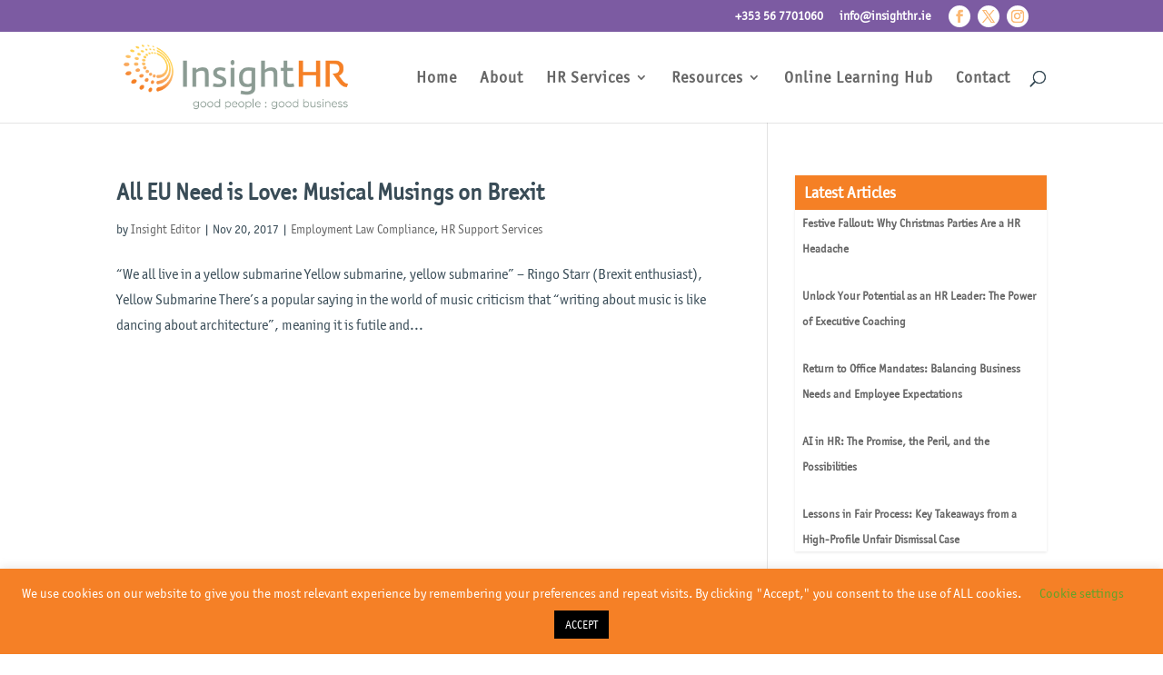

--- FILE ---
content_type: text/html; charset=utf-8
request_url: https://www.google.com/recaptcha/api2/anchor?ar=1&k=6LdCqLMZAAAAAEWhp9TkvEYw8_Li6T3EKwnFwhOW&co=aHR0cHM6Ly9pbnNpZ2h0aHIuaWU6NDQz&hl=en&v=PoyoqOPhxBO7pBk68S4YbpHZ&size=invisible&anchor-ms=20000&execute-ms=30000&cb=lrckkbkb8vv4
body_size: 48831
content:
<!DOCTYPE HTML><html dir="ltr" lang="en"><head><meta http-equiv="Content-Type" content="text/html; charset=UTF-8">
<meta http-equiv="X-UA-Compatible" content="IE=edge">
<title>reCAPTCHA</title>
<style type="text/css">
/* cyrillic-ext */
@font-face {
  font-family: 'Roboto';
  font-style: normal;
  font-weight: 400;
  font-stretch: 100%;
  src: url(//fonts.gstatic.com/s/roboto/v48/KFO7CnqEu92Fr1ME7kSn66aGLdTylUAMa3GUBHMdazTgWw.woff2) format('woff2');
  unicode-range: U+0460-052F, U+1C80-1C8A, U+20B4, U+2DE0-2DFF, U+A640-A69F, U+FE2E-FE2F;
}
/* cyrillic */
@font-face {
  font-family: 'Roboto';
  font-style: normal;
  font-weight: 400;
  font-stretch: 100%;
  src: url(//fonts.gstatic.com/s/roboto/v48/KFO7CnqEu92Fr1ME7kSn66aGLdTylUAMa3iUBHMdazTgWw.woff2) format('woff2');
  unicode-range: U+0301, U+0400-045F, U+0490-0491, U+04B0-04B1, U+2116;
}
/* greek-ext */
@font-face {
  font-family: 'Roboto';
  font-style: normal;
  font-weight: 400;
  font-stretch: 100%;
  src: url(//fonts.gstatic.com/s/roboto/v48/KFO7CnqEu92Fr1ME7kSn66aGLdTylUAMa3CUBHMdazTgWw.woff2) format('woff2');
  unicode-range: U+1F00-1FFF;
}
/* greek */
@font-face {
  font-family: 'Roboto';
  font-style: normal;
  font-weight: 400;
  font-stretch: 100%;
  src: url(//fonts.gstatic.com/s/roboto/v48/KFO7CnqEu92Fr1ME7kSn66aGLdTylUAMa3-UBHMdazTgWw.woff2) format('woff2');
  unicode-range: U+0370-0377, U+037A-037F, U+0384-038A, U+038C, U+038E-03A1, U+03A3-03FF;
}
/* math */
@font-face {
  font-family: 'Roboto';
  font-style: normal;
  font-weight: 400;
  font-stretch: 100%;
  src: url(//fonts.gstatic.com/s/roboto/v48/KFO7CnqEu92Fr1ME7kSn66aGLdTylUAMawCUBHMdazTgWw.woff2) format('woff2');
  unicode-range: U+0302-0303, U+0305, U+0307-0308, U+0310, U+0312, U+0315, U+031A, U+0326-0327, U+032C, U+032F-0330, U+0332-0333, U+0338, U+033A, U+0346, U+034D, U+0391-03A1, U+03A3-03A9, U+03B1-03C9, U+03D1, U+03D5-03D6, U+03F0-03F1, U+03F4-03F5, U+2016-2017, U+2034-2038, U+203C, U+2040, U+2043, U+2047, U+2050, U+2057, U+205F, U+2070-2071, U+2074-208E, U+2090-209C, U+20D0-20DC, U+20E1, U+20E5-20EF, U+2100-2112, U+2114-2115, U+2117-2121, U+2123-214F, U+2190, U+2192, U+2194-21AE, U+21B0-21E5, U+21F1-21F2, U+21F4-2211, U+2213-2214, U+2216-22FF, U+2308-230B, U+2310, U+2319, U+231C-2321, U+2336-237A, U+237C, U+2395, U+239B-23B7, U+23D0, U+23DC-23E1, U+2474-2475, U+25AF, U+25B3, U+25B7, U+25BD, U+25C1, U+25CA, U+25CC, U+25FB, U+266D-266F, U+27C0-27FF, U+2900-2AFF, U+2B0E-2B11, U+2B30-2B4C, U+2BFE, U+3030, U+FF5B, U+FF5D, U+1D400-1D7FF, U+1EE00-1EEFF;
}
/* symbols */
@font-face {
  font-family: 'Roboto';
  font-style: normal;
  font-weight: 400;
  font-stretch: 100%;
  src: url(//fonts.gstatic.com/s/roboto/v48/KFO7CnqEu92Fr1ME7kSn66aGLdTylUAMaxKUBHMdazTgWw.woff2) format('woff2');
  unicode-range: U+0001-000C, U+000E-001F, U+007F-009F, U+20DD-20E0, U+20E2-20E4, U+2150-218F, U+2190, U+2192, U+2194-2199, U+21AF, U+21E6-21F0, U+21F3, U+2218-2219, U+2299, U+22C4-22C6, U+2300-243F, U+2440-244A, U+2460-24FF, U+25A0-27BF, U+2800-28FF, U+2921-2922, U+2981, U+29BF, U+29EB, U+2B00-2BFF, U+4DC0-4DFF, U+FFF9-FFFB, U+10140-1018E, U+10190-1019C, U+101A0, U+101D0-101FD, U+102E0-102FB, U+10E60-10E7E, U+1D2C0-1D2D3, U+1D2E0-1D37F, U+1F000-1F0FF, U+1F100-1F1AD, U+1F1E6-1F1FF, U+1F30D-1F30F, U+1F315, U+1F31C, U+1F31E, U+1F320-1F32C, U+1F336, U+1F378, U+1F37D, U+1F382, U+1F393-1F39F, U+1F3A7-1F3A8, U+1F3AC-1F3AF, U+1F3C2, U+1F3C4-1F3C6, U+1F3CA-1F3CE, U+1F3D4-1F3E0, U+1F3ED, U+1F3F1-1F3F3, U+1F3F5-1F3F7, U+1F408, U+1F415, U+1F41F, U+1F426, U+1F43F, U+1F441-1F442, U+1F444, U+1F446-1F449, U+1F44C-1F44E, U+1F453, U+1F46A, U+1F47D, U+1F4A3, U+1F4B0, U+1F4B3, U+1F4B9, U+1F4BB, U+1F4BF, U+1F4C8-1F4CB, U+1F4D6, U+1F4DA, U+1F4DF, U+1F4E3-1F4E6, U+1F4EA-1F4ED, U+1F4F7, U+1F4F9-1F4FB, U+1F4FD-1F4FE, U+1F503, U+1F507-1F50B, U+1F50D, U+1F512-1F513, U+1F53E-1F54A, U+1F54F-1F5FA, U+1F610, U+1F650-1F67F, U+1F687, U+1F68D, U+1F691, U+1F694, U+1F698, U+1F6AD, U+1F6B2, U+1F6B9-1F6BA, U+1F6BC, U+1F6C6-1F6CF, U+1F6D3-1F6D7, U+1F6E0-1F6EA, U+1F6F0-1F6F3, U+1F6F7-1F6FC, U+1F700-1F7FF, U+1F800-1F80B, U+1F810-1F847, U+1F850-1F859, U+1F860-1F887, U+1F890-1F8AD, U+1F8B0-1F8BB, U+1F8C0-1F8C1, U+1F900-1F90B, U+1F93B, U+1F946, U+1F984, U+1F996, U+1F9E9, U+1FA00-1FA6F, U+1FA70-1FA7C, U+1FA80-1FA89, U+1FA8F-1FAC6, U+1FACE-1FADC, U+1FADF-1FAE9, U+1FAF0-1FAF8, U+1FB00-1FBFF;
}
/* vietnamese */
@font-face {
  font-family: 'Roboto';
  font-style: normal;
  font-weight: 400;
  font-stretch: 100%;
  src: url(//fonts.gstatic.com/s/roboto/v48/KFO7CnqEu92Fr1ME7kSn66aGLdTylUAMa3OUBHMdazTgWw.woff2) format('woff2');
  unicode-range: U+0102-0103, U+0110-0111, U+0128-0129, U+0168-0169, U+01A0-01A1, U+01AF-01B0, U+0300-0301, U+0303-0304, U+0308-0309, U+0323, U+0329, U+1EA0-1EF9, U+20AB;
}
/* latin-ext */
@font-face {
  font-family: 'Roboto';
  font-style: normal;
  font-weight: 400;
  font-stretch: 100%;
  src: url(//fonts.gstatic.com/s/roboto/v48/KFO7CnqEu92Fr1ME7kSn66aGLdTylUAMa3KUBHMdazTgWw.woff2) format('woff2');
  unicode-range: U+0100-02BA, U+02BD-02C5, U+02C7-02CC, U+02CE-02D7, U+02DD-02FF, U+0304, U+0308, U+0329, U+1D00-1DBF, U+1E00-1E9F, U+1EF2-1EFF, U+2020, U+20A0-20AB, U+20AD-20C0, U+2113, U+2C60-2C7F, U+A720-A7FF;
}
/* latin */
@font-face {
  font-family: 'Roboto';
  font-style: normal;
  font-weight: 400;
  font-stretch: 100%;
  src: url(//fonts.gstatic.com/s/roboto/v48/KFO7CnqEu92Fr1ME7kSn66aGLdTylUAMa3yUBHMdazQ.woff2) format('woff2');
  unicode-range: U+0000-00FF, U+0131, U+0152-0153, U+02BB-02BC, U+02C6, U+02DA, U+02DC, U+0304, U+0308, U+0329, U+2000-206F, U+20AC, U+2122, U+2191, U+2193, U+2212, U+2215, U+FEFF, U+FFFD;
}
/* cyrillic-ext */
@font-face {
  font-family: 'Roboto';
  font-style: normal;
  font-weight: 500;
  font-stretch: 100%;
  src: url(//fonts.gstatic.com/s/roboto/v48/KFO7CnqEu92Fr1ME7kSn66aGLdTylUAMa3GUBHMdazTgWw.woff2) format('woff2');
  unicode-range: U+0460-052F, U+1C80-1C8A, U+20B4, U+2DE0-2DFF, U+A640-A69F, U+FE2E-FE2F;
}
/* cyrillic */
@font-face {
  font-family: 'Roboto';
  font-style: normal;
  font-weight: 500;
  font-stretch: 100%;
  src: url(//fonts.gstatic.com/s/roboto/v48/KFO7CnqEu92Fr1ME7kSn66aGLdTylUAMa3iUBHMdazTgWw.woff2) format('woff2');
  unicode-range: U+0301, U+0400-045F, U+0490-0491, U+04B0-04B1, U+2116;
}
/* greek-ext */
@font-face {
  font-family: 'Roboto';
  font-style: normal;
  font-weight: 500;
  font-stretch: 100%;
  src: url(//fonts.gstatic.com/s/roboto/v48/KFO7CnqEu92Fr1ME7kSn66aGLdTylUAMa3CUBHMdazTgWw.woff2) format('woff2');
  unicode-range: U+1F00-1FFF;
}
/* greek */
@font-face {
  font-family: 'Roboto';
  font-style: normal;
  font-weight: 500;
  font-stretch: 100%;
  src: url(//fonts.gstatic.com/s/roboto/v48/KFO7CnqEu92Fr1ME7kSn66aGLdTylUAMa3-UBHMdazTgWw.woff2) format('woff2');
  unicode-range: U+0370-0377, U+037A-037F, U+0384-038A, U+038C, U+038E-03A1, U+03A3-03FF;
}
/* math */
@font-face {
  font-family: 'Roboto';
  font-style: normal;
  font-weight: 500;
  font-stretch: 100%;
  src: url(//fonts.gstatic.com/s/roboto/v48/KFO7CnqEu92Fr1ME7kSn66aGLdTylUAMawCUBHMdazTgWw.woff2) format('woff2');
  unicode-range: U+0302-0303, U+0305, U+0307-0308, U+0310, U+0312, U+0315, U+031A, U+0326-0327, U+032C, U+032F-0330, U+0332-0333, U+0338, U+033A, U+0346, U+034D, U+0391-03A1, U+03A3-03A9, U+03B1-03C9, U+03D1, U+03D5-03D6, U+03F0-03F1, U+03F4-03F5, U+2016-2017, U+2034-2038, U+203C, U+2040, U+2043, U+2047, U+2050, U+2057, U+205F, U+2070-2071, U+2074-208E, U+2090-209C, U+20D0-20DC, U+20E1, U+20E5-20EF, U+2100-2112, U+2114-2115, U+2117-2121, U+2123-214F, U+2190, U+2192, U+2194-21AE, U+21B0-21E5, U+21F1-21F2, U+21F4-2211, U+2213-2214, U+2216-22FF, U+2308-230B, U+2310, U+2319, U+231C-2321, U+2336-237A, U+237C, U+2395, U+239B-23B7, U+23D0, U+23DC-23E1, U+2474-2475, U+25AF, U+25B3, U+25B7, U+25BD, U+25C1, U+25CA, U+25CC, U+25FB, U+266D-266F, U+27C0-27FF, U+2900-2AFF, U+2B0E-2B11, U+2B30-2B4C, U+2BFE, U+3030, U+FF5B, U+FF5D, U+1D400-1D7FF, U+1EE00-1EEFF;
}
/* symbols */
@font-face {
  font-family: 'Roboto';
  font-style: normal;
  font-weight: 500;
  font-stretch: 100%;
  src: url(//fonts.gstatic.com/s/roboto/v48/KFO7CnqEu92Fr1ME7kSn66aGLdTylUAMaxKUBHMdazTgWw.woff2) format('woff2');
  unicode-range: U+0001-000C, U+000E-001F, U+007F-009F, U+20DD-20E0, U+20E2-20E4, U+2150-218F, U+2190, U+2192, U+2194-2199, U+21AF, U+21E6-21F0, U+21F3, U+2218-2219, U+2299, U+22C4-22C6, U+2300-243F, U+2440-244A, U+2460-24FF, U+25A0-27BF, U+2800-28FF, U+2921-2922, U+2981, U+29BF, U+29EB, U+2B00-2BFF, U+4DC0-4DFF, U+FFF9-FFFB, U+10140-1018E, U+10190-1019C, U+101A0, U+101D0-101FD, U+102E0-102FB, U+10E60-10E7E, U+1D2C0-1D2D3, U+1D2E0-1D37F, U+1F000-1F0FF, U+1F100-1F1AD, U+1F1E6-1F1FF, U+1F30D-1F30F, U+1F315, U+1F31C, U+1F31E, U+1F320-1F32C, U+1F336, U+1F378, U+1F37D, U+1F382, U+1F393-1F39F, U+1F3A7-1F3A8, U+1F3AC-1F3AF, U+1F3C2, U+1F3C4-1F3C6, U+1F3CA-1F3CE, U+1F3D4-1F3E0, U+1F3ED, U+1F3F1-1F3F3, U+1F3F5-1F3F7, U+1F408, U+1F415, U+1F41F, U+1F426, U+1F43F, U+1F441-1F442, U+1F444, U+1F446-1F449, U+1F44C-1F44E, U+1F453, U+1F46A, U+1F47D, U+1F4A3, U+1F4B0, U+1F4B3, U+1F4B9, U+1F4BB, U+1F4BF, U+1F4C8-1F4CB, U+1F4D6, U+1F4DA, U+1F4DF, U+1F4E3-1F4E6, U+1F4EA-1F4ED, U+1F4F7, U+1F4F9-1F4FB, U+1F4FD-1F4FE, U+1F503, U+1F507-1F50B, U+1F50D, U+1F512-1F513, U+1F53E-1F54A, U+1F54F-1F5FA, U+1F610, U+1F650-1F67F, U+1F687, U+1F68D, U+1F691, U+1F694, U+1F698, U+1F6AD, U+1F6B2, U+1F6B9-1F6BA, U+1F6BC, U+1F6C6-1F6CF, U+1F6D3-1F6D7, U+1F6E0-1F6EA, U+1F6F0-1F6F3, U+1F6F7-1F6FC, U+1F700-1F7FF, U+1F800-1F80B, U+1F810-1F847, U+1F850-1F859, U+1F860-1F887, U+1F890-1F8AD, U+1F8B0-1F8BB, U+1F8C0-1F8C1, U+1F900-1F90B, U+1F93B, U+1F946, U+1F984, U+1F996, U+1F9E9, U+1FA00-1FA6F, U+1FA70-1FA7C, U+1FA80-1FA89, U+1FA8F-1FAC6, U+1FACE-1FADC, U+1FADF-1FAE9, U+1FAF0-1FAF8, U+1FB00-1FBFF;
}
/* vietnamese */
@font-face {
  font-family: 'Roboto';
  font-style: normal;
  font-weight: 500;
  font-stretch: 100%;
  src: url(//fonts.gstatic.com/s/roboto/v48/KFO7CnqEu92Fr1ME7kSn66aGLdTylUAMa3OUBHMdazTgWw.woff2) format('woff2');
  unicode-range: U+0102-0103, U+0110-0111, U+0128-0129, U+0168-0169, U+01A0-01A1, U+01AF-01B0, U+0300-0301, U+0303-0304, U+0308-0309, U+0323, U+0329, U+1EA0-1EF9, U+20AB;
}
/* latin-ext */
@font-face {
  font-family: 'Roboto';
  font-style: normal;
  font-weight: 500;
  font-stretch: 100%;
  src: url(//fonts.gstatic.com/s/roboto/v48/KFO7CnqEu92Fr1ME7kSn66aGLdTylUAMa3KUBHMdazTgWw.woff2) format('woff2');
  unicode-range: U+0100-02BA, U+02BD-02C5, U+02C7-02CC, U+02CE-02D7, U+02DD-02FF, U+0304, U+0308, U+0329, U+1D00-1DBF, U+1E00-1E9F, U+1EF2-1EFF, U+2020, U+20A0-20AB, U+20AD-20C0, U+2113, U+2C60-2C7F, U+A720-A7FF;
}
/* latin */
@font-face {
  font-family: 'Roboto';
  font-style: normal;
  font-weight: 500;
  font-stretch: 100%;
  src: url(//fonts.gstatic.com/s/roboto/v48/KFO7CnqEu92Fr1ME7kSn66aGLdTylUAMa3yUBHMdazQ.woff2) format('woff2');
  unicode-range: U+0000-00FF, U+0131, U+0152-0153, U+02BB-02BC, U+02C6, U+02DA, U+02DC, U+0304, U+0308, U+0329, U+2000-206F, U+20AC, U+2122, U+2191, U+2193, U+2212, U+2215, U+FEFF, U+FFFD;
}
/* cyrillic-ext */
@font-face {
  font-family: 'Roboto';
  font-style: normal;
  font-weight: 900;
  font-stretch: 100%;
  src: url(//fonts.gstatic.com/s/roboto/v48/KFO7CnqEu92Fr1ME7kSn66aGLdTylUAMa3GUBHMdazTgWw.woff2) format('woff2');
  unicode-range: U+0460-052F, U+1C80-1C8A, U+20B4, U+2DE0-2DFF, U+A640-A69F, U+FE2E-FE2F;
}
/* cyrillic */
@font-face {
  font-family: 'Roboto';
  font-style: normal;
  font-weight: 900;
  font-stretch: 100%;
  src: url(//fonts.gstatic.com/s/roboto/v48/KFO7CnqEu92Fr1ME7kSn66aGLdTylUAMa3iUBHMdazTgWw.woff2) format('woff2');
  unicode-range: U+0301, U+0400-045F, U+0490-0491, U+04B0-04B1, U+2116;
}
/* greek-ext */
@font-face {
  font-family: 'Roboto';
  font-style: normal;
  font-weight: 900;
  font-stretch: 100%;
  src: url(//fonts.gstatic.com/s/roboto/v48/KFO7CnqEu92Fr1ME7kSn66aGLdTylUAMa3CUBHMdazTgWw.woff2) format('woff2');
  unicode-range: U+1F00-1FFF;
}
/* greek */
@font-face {
  font-family: 'Roboto';
  font-style: normal;
  font-weight: 900;
  font-stretch: 100%;
  src: url(//fonts.gstatic.com/s/roboto/v48/KFO7CnqEu92Fr1ME7kSn66aGLdTylUAMa3-UBHMdazTgWw.woff2) format('woff2');
  unicode-range: U+0370-0377, U+037A-037F, U+0384-038A, U+038C, U+038E-03A1, U+03A3-03FF;
}
/* math */
@font-face {
  font-family: 'Roboto';
  font-style: normal;
  font-weight: 900;
  font-stretch: 100%;
  src: url(//fonts.gstatic.com/s/roboto/v48/KFO7CnqEu92Fr1ME7kSn66aGLdTylUAMawCUBHMdazTgWw.woff2) format('woff2');
  unicode-range: U+0302-0303, U+0305, U+0307-0308, U+0310, U+0312, U+0315, U+031A, U+0326-0327, U+032C, U+032F-0330, U+0332-0333, U+0338, U+033A, U+0346, U+034D, U+0391-03A1, U+03A3-03A9, U+03B1-03C9, U+03D1, U+03D5-03D6, U+03F0-03F1, U+03F4-03F5, U+2016-2017, U+2034-2038, U+203C, U+2040, U+2043, U+2047, U+2050, U+2057, U+205F, U+2070-2071, U+2074-208E, U+2090-209C, U+20D0-20DC, U+20E1, U+20E5-20EF, U+2100-2112, U+2114-2115, U+2117-2121, U+2123-214F, U+2190, U+2192, U+2194-21AE, U+21B0-21E5, U+21F1-21F2, U+21F4-2211, U+2213-2214, U+2216-22FF, U+2308-230B, U+2310, U+2319, U+231C-2321, U+2336-237A, U+237C, U+2395, U+239B-23B7, U+23D0, U+23DC-23E1, U+2474-2475, U+25AF, U+25B3, U+25B7, U+25BD, U+25C1, U+25CA, U+25CC, U+25FB, U+266D-266F, U+27C0-27FF, U+2900-2AFF, U+2B0E-2B11, U+2B30-2B4C, U+2BFE, U+3030, U+FF5B, U+FF5D, U+1D400-1D7FF, U+1EE00-1EEFF;
}
/* symbols */
@font-face {
  font-family: 'Roboto';
  font-style: normal;
  font-weight: 900;
  font-stretch: 100%;
  src: url(//fonts.gstatic.com/s/roboto/v48/KFO7CnqEu92Fr1ME7kSn66aGLdTylUAMaxKUBHMdazTgWw.woff2) format('woff2');
  unicode-range: U+0001-000C, U+000E-001F, U+007F-009F, U+20DD-20E0, U+20E2-20E4, U+2150-218F, U+2190, U+2192, U+2194-2199, U+21AF, U+21E6-21F0, U+21F3, U+2218-2219, U+2299, U+22C4-22C6, U+2300-243F, U+2440-244A, U+2460-24FF, U+25A0-27BF, U+2800-28FF, U+2921-2922, U+2981, U+29BF, U+29EB, U+2B00-2BFF, U+4DC0-4DFF, U+FFF9-FFFB, U+10140-1018E, U+10190-1019C, U+101A0, U+101D0-101FD, U+102E0-102FB, U+10E60-10E7E, U+1D2C0-1D2D3, U+1D2E0-1D37F, U+1F000-1F0FF, U+1F100-1F1AD, U+1F1E6-1F1FF, U+1F30D-1F30F, U+1F315, U+1F31C, U+1F31E, U+1F320-1F32C, U+1F336, U+1F378, U+1F37D, U+1F382, U+1F393-1F39F, U+1F3A7-1F3A8, U+1F3AC-1F3AF, U+1F3C2, U+1F3C4-1F3C6, U+1F3CA-1F3CE, U+1F3D4-1F3E0, U+1F3ED, U+1F3F1-1F3F3, U+1F3F5-1F3F7, U+1F408, U+1F415, U+1F41F, U+1F426, U+1F43F, U+1F441-1F442, U+1F444, U+1F446-1F449, U+1F44C-1F44E, U+1F453, U+1F46A, U+1F47D, U+1F4A3, U+1F4B0, U+1F4B3, U+1F4B9, U+1F4BB, U+1F4BF, U+1F4C8-1F4CB, U+1F4D6, U+1F4DA, U+1F4DF, U+1F4E3-1F4E6, U+1F4EA-1F4ED, U+1F4F7, U+1F4F9-1F4FB, U+1F4FD-1F4FE, U+1F503, U+1F507-1F50B, U+1F50D, U+1F512-1F513, U+1F53E-1F54A, U+1F54F-1F5FA, U+1F610, U+1F650-1F67F, U+1F687, U+1F68D, U+1F691, U+1F694, U+1F698, U+1F6AD, U+1F6B2, U+1F6B9-1F6BA, U+1F6BC, U+1F6C6-1F6CF, U+1F6D3-1F6D7, U+1F6E0-1F6EA, U+1F6F0-1F6F3, U+1F6F7-1F6FC, U+1F700-1F7FF, U+1F800-1F80B, U+1F810-1F847, U+1F850-1F859, U+1F860-1F887, U+1F890-1F8AD, U+1F8B0-1F8BB, U+1F8C0-1F8C1, U+1F900-1F90B, U+1F93B, U+1F946, U+1F984, U+1F996, U+1F9E9, U+1FA00-1FA6F, U+1FA70-1FA7C, U+1FA80-1FA89, U+1FA8F-1FAC6, U+1FACE-1FADC, U+1FADF-1FAE9, U+1FAF0-1FAF8, U+1FB00-1FBFF;
}
/* vietnamese */
@font-face {
  font-family: 'Roboto';
  font-style: normal;
  font-weight: 900;
  font-stretch: 100%;
  src: url(//fonts.gstatic.com/s/roboto/v48/KFO7CnqEu92Fr1ME7kSn66aGLdTylUAMa3OUBHMdazTgWw.woff2) format('woff2');
  unicode-range: U+0102-0103, U+0110-0111, U+0128-0129, U+0168-0169, U+01A0-01A1, U+01AF-01B0, U+0300-0301, U+0303-0304, U+0308-0309, U+0323, U+0329, U+1EA0-1EF9, U+20AB;
}
/* latin-ext */
@font-face {
  font-family: 'Roboto';
  font-style: normal;
  font-weight: 900;
  font-stretch: 100%;
  src: url(//fonts.gstatic.com/s/roboto/v48/KFO7CnqEu92Fr1ME7kSn66aGLdTylUAMa3KUBHMdazTgWw.woff2) format('woff2');
  unicode-range: U+0100-02BA, U+02BD-02C5, U+02C7-02CC, U+02CE-02D7, U+02DD-02FF, U+0304, U+0308, U+0329, U+1D00-1DBF, U+1E00-1E9F, U+1EF2-1EFF, U+2020, U+20A0-20AB, U+20AD-20C0, U+2113, U+2C60-2C7F, U+A720-A7FF;
}
/* latin */
@font-face {
  font-family: 'Roboto';
  font-style: normal;
  font-weight: 900;
  font-stretch: 100%;
  src: url(//fonts.gstatic.com/s/roboto/v48/KFO7CnqEu92Fr1ME7kSn66aGLdTylUAMa3yUBHMdazQ.woff2) format('woff2');
  unicode-range: U+0000-00FF, U+0131, U+0152-0153, U+02BB-02BC, U+02C6, U+02DA, U+02DC, U+0304, U+0308, U+0329, U+2000-206F, U+20AC, U+2122, U+2191, U+2193, U+2212, U+2215, U+FEFF, U+FFFD;
}

</style>
<link rel="stylesheet" type="text/css" href="https://www.gstatic.com/recaptcha/releases/PoyoqOPhxBO7pBk68S4YbpHZ/styles__ltr.css">
<script nonce="-KUMeaUwQUqm97dxX0RaGw" type="text/javascript">window['__recaptcha_api'] = 'https://www.google.com/recaptcha/api2/';</script>
<script type="text/javascript" src="https://www.gstatic.com/recaptcha/releases/PoyoqOPhxBO7pBk68S4YbpHZ/recaptcha__en.js" nonce="-KUMeaUwQUqm97dxX0RaGw">
      
    </script></head>
<body><div id="rc-anchor-alert" class="rc-anchor-alert"></div>
<input type="hidden" id="recaptcha-token" value="[base64]">
<script type="text/javascript" nonce="-KUMeaUwQUqm97dxX0RaGw">
      recaptcha.anchor.Main.init("[\x22ainput\x22,[\x22bgdata\x22,\x22\x22,\[base64]/[base64]/[base64]/bmV3IHJbeF0oY1swXSk6RT09Mj9uZXcgclt4XShjWzBdLGNbMV0pOkU9PTM/bmV3IHJbeF0oY1swXSxjWzFdLGNbMl0pOkU9PTQ/[base64]/[base64]/[base64]/[base64]/[base64]/[base64]/[base64]/[base64]\x22,\[base64]\\u003d\\u003d\x22,\x22w7svw4BVDcOuGirDo3fDhMOmw6EDw50Vw5wow4offTxFA8KTMsKbwpU0Cl7DpxHDicOVQ181EsK+I1xmw4sMw5HDicOqw4PCg8K0BMKxXsOKX03Dh8K2J8KIw7LCncOSDsO1wqXCl33DqW/DrSfDkCo5H8KiB8O1Qz3DgcKLGFwbw4zCnATCjmkwwr/DvMKcw64wwq3CuMObOcKKNMK8OMOGwrMSOz7CqU59Yg7ChsO8ahEiP8KDwoshwrMlQcO2w7BXw710wqhTVcOGEcK8w7NqRTZuw65twoHCucOSW8OjZS7CpMOUw5dbw7/[base64]/Dtk3DhWnDpcOfwrHCnT9YJcKzwqfCggfCinfCqsKNwqLDmsOKYHNrMEPDskUbfz9EI8OGwrDCq3hBaVZzczHCvcKcasOpfMOWOMKmP8Ojwpd6KgXDqcO0HVTDt8KVw5gCPcOFw5d4wpHCtndKwo3DgFU4OcOubsOdccOgWlfCgH/DpytkwpXDuR/CsE8yFWPDq8K2OcOzYS/DrFx6KcKVwqxsMgnCkBZLw5p3w7DCncO5wrZ5XWzCkA/[base64]/[base64]/Dn8K5w6sdHFTDtsKXw5nCucOJN8O/[base64]/CnsKpPFLCtS5Hw6fCn07CmmvDoMOew5Q4ZcOWXMK3O1XClAoLw6rChMOUwqFLw5PDpcKmw4/[base64]/BsKyP8OXVsKhwqzClzXCmMOKw5FOdwFRBkDDk1Enw7vDqcOMw4LCoWpHwqnCqyYjwpfDmzBsw71hN8KEw68pDcKVw7svHysXw4HDn0d3A1lxfcKUw6F2TgwfP8K8QSrDv8KODknCg8KpG8KFBA/DhMKAw5VoAMKFw4hEwoDCqlA5w73Cn1bDgE/CkcKkw5rCjjRIFcOSw5wgagbDjcKeLXEfw7c4WMOkEDs/f8Ocwq02Q8Ktw7DCmnLCnsKhwpoKw6hYP8Kaw6ANfG44QEJ9w4okVTHDvkZYw77DnsKBfnIPR8KXP8KMPyR3wobCinx1bhdHIsKnwpzDmisAwq1Sw5FjN2rDhnrCosKxCMKMwqLDm8Ohwp/Dk8OtJj/Cn8KTdRjCqMODwo16wqrDvsKzwrh+ZMOQwq9lwp8RwqnDl1QMw6pFYMOhwqoaFMO5w5LCl8KEw5YPwq7DvsOZfsKxw6Fuwo/CkAEpIcOTw6Ymw4PCg1/[base64]/CqMKiwqFSTzppw4tWDsOxw7bCh8OyKn4KwrgkVMOZwpFfKSdCw7hIOW/Ct8O6QA/DmDB3Y8O1w6nCscOXw4/[base64]/CqmorbsKkwqDDiwsyw5PCqh/CisOnTyjDusOONEh0XFgLCcKAwrjDsE7CrMOrw5DDpF7DhsOpUhvDmBJVwoNKw5hQwqjCrMK4wq0MIcKrSSHCnzDCvTvCmAXCm2Q0w53DjMKXOy9Pw6oEYcOTwoABVcOMb1pUZcO2ccO7RcO/[base64]/CvMOHwpnCicK3MMKvw43ChRnDi8OsBsOFdGUtFAo2EcKzwqDDmy4pw7zCgFfCiC/CrB9qwrXDgcKxw7YqFFUgw6jCul3Dl8KBBEgrw7diWsKDwr0Ywpd7wpzDsm7DjAh+w747w70xw4nDh8OEwoHDj8KBw6YJZsKCw4nCsSPCmcKSE3HDpi/DrsOLQgbCtcKKOWHCuMOyw45qJDxFwqnCrF4da8OBb8O9wrzCuTPCt8K5B8OswpDDvSR4CQLDhwXDoMKDwrRcwrzCgcOxwr3DtWbDn8KDw5zClUoawrrCp0/DssOUGy8bWgPCjsKLIBfCocKmwpEVw6PCnG4hw41ew4DCkCrCvcOiw4fCicOIH8OAKMOuKsO8HMKbw4AIccOww5nDnXBGTsOgH8OcesKJGcODAEHChsOlwrECfCTCjDrDjcOuwpDCjBMBw74MwovDpQnDnnNbwr7DhMKDw7fDnGB/w7ZADcKXMMOMwr12csKQPmsNw43CizjDjcOewpIxLMKlfRg0wpAzwrwmLQfDlCI1w7k/wptpw5TCunDCpi57w5fDjTQvC3HCklRNwq/CjVvDpXLCvsKoR28Iw5HCgALDlR7Dr8Kyw6zCl8Kgw7IpwrdFH2XCt2N8w4jCh8KNEMKowoHCkcK/[base64]/[base64]/Q1NOw5LCmsOewp0Lw5zDsk/[base64]/wpTCl3lew6jCpnbDnsOkw7c5w6LCqcOdwrFUI8O3AcO4wqbDnsKfwpNPRHgxw7ZYw5zCqybCqS0KWCMJNWrCksK4VMK8woVCDsOPd8OAQy5CVsO7KUUowpxsw7k/Y8KqCMODwonCoF3Ck1IYXsKWwoLDjRMuUcKKIcO8fFcAw5HDqsOLEl7DucKJwpE5Xy/DnsKPw7ZSdcKAcAzDjXxkwot/[base64]/Cg2/[base64]/[base64]/[base64]/CmC54CcOZDMOpN8O6w5M/ICvDjcKPw5jCvsOHw4bCsMK1w7pcC8O9woXCgsOvfE/DpsK4Z8OdwrFewoXCh8ORwohXNsKsH8KrwrwdwpXCj8KoeybCpsK8w7bDuEQBwpM/RsK6wqUxVnvDnMKxLkhew4LCrll5wrzDnW/[base64]/H8KtHMKmwq7DpsOeGsKXRCxPw4oTIcOII8KJw5XDnh9OwodqAwlNwqHDoMKzccKkwoc4w6fCtMOAwq/DmnoAH8KVH8OdOAPCvULClsOFwrPCvcKowrHDicOuO3FYwpR2SiRlQ8Onfz/DhcO7SMKoR8KFw6bCmWfDhwE5wq55w4Rnw7jDuX9yKcORwrfDrlpGw6EEDcK3wrbChsODw6hOM8KFOht2w7vDp8KEbsKYccKEC8Kvwo0zw5PCi3Y+w65PDR8Sw6zDtcO3wp/[base64]/DpcKdw5jDqsOTwrDCnRPCqsO0RCzCm38kR1AawpLDtcOZe8KNCcKvL1HDtcKMw5EJe8KhJUAvVMK2f8K6QAbCnnXDgcOBwpDDosOwU8Opwp/Ds8Kzw6nDik0uwqAEw7YWOykdVD9qwrnDoVXCmHLCpA3CvDDDsjnDnyrDsMOzw60PNk7CjG1mDsOjwpcBworDisKxwrg0w7YbP8KcAsKCwqZPKcKewqbCssOtw6xmwoNMw5wUwqNiGMOcwrdMHBXCrEYzw4/[base64]/Cnl/ChcOKVCNgZz03w7TDoU9KP8KDwrh0wogAwpvDnGnCsMO5E8OcGsKuYcOmw5YGwqg0KVUEblVZwp09w5Ykw5ZiRBzDlcKoV8Orw7wHwo/Dk8KRw7DCskRgwqzCn8OtCMKEw5LCqMKpFWXCtVnDuMK5wrfDgcKUfsOOQSjCs8KDwovDnwPCuMOIMhXDoMKeckAYw44xw63DrF/Dt2rCjcKXw7IcG3rDlVXDr8KBYsOZEcOBVMOYbgzDjGZKwr5yecOqNjdXXQhPwq3CnMK4STbDmMOkw7nCj8O6dWJmeTjDv8K3G8OpWCMcG0FFwpHCmRptw6HDo8OaAVcXw4/CtsKdwptuw58Bw5rChUZZw6cNDhZPw6zDosKBwqbCrGvDuDBAbcKLEMOgwpXDm8O+w78uQmhaYjk/YMOvcMKOHcO8CVjCisKvI8KaLsKYwr7DuzzCmBwfakJuw4jDs8KUJgLDksO/Nx/DpMOgVD3DmFXCgirDtF3CpMK4w5x9w6zCmwE6aXnDssKfZ8K9wpYTbWvDl8OnDH0Nw5wULxlHD08TworCt8OuwqUgwrXDgMOpD8ODGMKLABbDusOuDMOCA8Onw75yemHCtsOCGsOEf8KGwpZRbwQ8wrPCr1w9I8KPwqbDjsOcw4lCwq/[base64]/d8OnBMKsw5bCrB3Du17DmMKVfErCvGnCpMK1eMKjwrDDkcODwrFiw5nCi1giNVjCj8KXw53DvzfDq8KzwpVAG8OhD8OlV8K/w784wofCmTbDrnjDr2LDml/[base64]/[base64]/DsVTChcKiaDrCocO4w7HCu8KbwqzDnsKrwrMlw7vCo1nCuCDCoFDDkMK/NxHDl8KOBMOyV8OIFFBYw4PCk0DDvA4Mw4DCr8OJwphSbMO8IDQvAcKzw5xvwrrCmMOTQsKkcQ1bwoDDtHrCrF84NmbDs8OMwpRtw7xXwq3CjlnDqsOnR8OiwqwhEMObX8Kzw7LDkW88fsO/[base64]/ZMK4wq3CosOlwobCusOOJsK3wopRWcO/wpnCqMOEwqPDt8Kjw5t8DcOEUsKRw4vDl8K/wo1Pw5bDvMO/WAgEIwJVw4ZfZUQ/w44ew48mTV/CtsKNw5IxwpdTZ2PChMKBQSbCuzA8wrTCvMKJewHDowQ+w7LDmcKJwprCj8K8wplRw5txNhtSL8Ogw7jCuR/CiXMTACnDr8K3eMKHw6jCjMKLw4zCvcKvw7DCuzZAwrkBCcKYWsO6w6bDmzwhwqF+V8KmIsKZw4nDrMO1w554IcKvw5IlM8K6LQ90w5PDsMO6w5TDlyYBZW1yZcOxworCvjZ8w71ATcONwqZgW8Kow7nDpzhtwocGwoxiwoA4w4zCl0/Ck8KYOSvCv2fDk8OnD1jCgMKzfgHCgsOkeFwmw4zCr3bDncOwTsKQYzXCvcONw4/DvsKZwo7DmFUbVVpnRMKKMHZNwrE8JsKbwpZlHytWwoHCm0UWAj9ywqzDk8OyHMOlw4pLw5luw5w8wrLDvHNpIQRjHSpQW1/DusOlewlRE1bDiDPDnTHDisKIGHNrZ1ZyVcOEworDhm4KMD8Yw5TCssOOGMOxwrokU8OhIXo7PhXCgMKxESrCqQd6RcKIw5LCn8KgMsKOBsKJDSjDrsO+wrvDrDHDlkJJScKFwovDnMOJwrptwpYYw4fColXDlmZdBsKRwp/DjMKFcydvWMOtwrpbwpTCp0zCvcK5E140w6xhwrxAS8OdVSBCPMO9bcOgwqDCnQFXw65Sw6fDjzkfwqQgwr7DqcOofMOSwq7DlBE/w7N1F20Bw7PDo8Okw6nDlMKSAE7DimrDjsKKYjZtb1rDicKSfcO9UQhyNQU1D2LDuMOVEyMOFE9LwqjDvjnDucKKw4hIw5bCvl0Jwqgywos2d23DtsOtL8OQwrvCvsKsLcOmTcOEMghAERJhFCILwqDCm0nCkUdzZgHDoMO/PEHDrMKeW2nClwkPSMKSUADDh8KHwoTDukwNW8KHScO1wo4Nw7PDs8OgQh5jwrPCucK0w7YreirDjsK1w6p1wpbCosO1PcKTcT57w7vCosO0w5dtwr3CmFTDmEwSe8K0w7Y8HGEUHcKNQMKOw5PDmsKBwrzDmcKww61sw4XCqsO2OcO6D8OfTw/[base64]/[base64]/[base64]/[base64]/[base64]/[base64]/DrcK/[base64]/CiMKwUnQQbxcJKMOtc8K5OsKKwpFJZUHChXHDsH/Dn8O6wp9YchXCtsKLwpvCpMOGwrvCncOIw59RRsKHMzYywpLDkcOOdBDCvH06ZcO5AUvCpcKKw5NuSsKuwol+woPDnMOrJE0Qw6vCvsKlZEs5w47DkjzDoWbDlMOwFcOBBi8qw7/[base64]/L8Kuw4Qzwpsjw5/CpwfDksO8VAvCgMO0WC7DrMOxdUdeAMOgSsKswpTCpcOlw63DqGEcMkjDoMKjwqR/wqzDmUXCv8Otw4bDkcOIwoBnw5XDm8KSYQPDmRVeCA/DtyJGw7dEOVbDn2vCo8K3bm7DkcKvwrE0fw1iHMO7C8KVw7LDmcKNwrTCq2oNbmbClcOkOcKvwpFBIV7CpMKbwpHDuU5sBxbDjMOZBcKAwpHCkXFPwrtdwobCtcOvdsOqw7zCh0TCjiwBw6/DpDdNwpnDq8KMwpzCj8OlSMOzwo/CnW/Co0zCmHRXw4PDtlbDqMKVAFIfRsOYw7jDsDgnGSzDmMKkOMOAwqHDhwbDlcOHDMKHLkxKVcOZecOiQB8vBMO0BsKTwrnCpMKMwpTCpyQew7lVw4fDtcOKYsK/CMKfD8OmIsOmdcKXw7nDs2nDiFzDgkhMH8K6w4zDhMOwwojDpcKeRMKewpXDg2hmIx7CvnrDoEZRE8KpwobDuTLCtUkXF8OlwolKwpFRDQzCgFUTTcK+wo/Cp8Onw4YAW8K1AMK6w5wrwp8two3DusKBwp8hWEnCo8KAwqYNwoEyMMOkXMKZw7LDuEsHW8OdQ8KGwqvDn8OTZC1pw6XDrynDixLDgiJKGG0iKD7Do8O7A04nwojCt2XCq2DCt8K0wqbCj8K3VR/[base64]/[base64]/Dmm3ClFJew5Y5RUfCt8K8w6vCv8O+GHpbS8KVPWQkwqs1WcOVQMKuW8KEwogmw6PDt8KEwoh/w4N9ZMKuw67CnGTDojhgw6DDlcOqOcOtwr40K0/CgjHCo8KJAsOcDcKVER/[base64]/Dl1lcQsKADXF3PcKcaWvCiSzCqMOccRDDoAQjwr12eC8Cw6fDpFLCkHhuTH5dw6/CjC4Cw6khwqp7w5s7EMKew5jCsnLDvsO4woLDn8OLw68XfMORwqZ1w6YMw5BedsOaKMKvw6nDmcKFwqjCmGbDv8Knw7/DhcKdwrxUXjdKwoXCu2XClsKJOEMlRcKoQ1QWw6zDusKrw4HCiQEHw4Iaw4wzwr3DgMK7W1cJwoTClsKvc8OOwpBiPnLDvsOpFApAw5xCTMOswp/DiRHDkXjDgMKXQlTDgMKiwrTDscK4NTHCl8Ogw4JfQ2PCh8K4w4thwprCk1F6TnrDhzfCvsOUfTXCh8KdJlx6JMKqd8KHPcOKwrY2w7PCvxRXJsOPP8KjB8KME8O3BjPChG/Du3jDlMKPI8OnOsK2w714Z8KPcMOxwpsqwow0L0wIfcOdTWnCksOkwrTDuMKIw6vCusO2ZMKnbcOWQ8OAN8OWw5FFwp3ClQrCjWdwakPCrsKSQVLDpiIkQ2PDjU8CwoUPOcKEUVTDviVkwrF3wrPCiRrDvMODw7olw60Rw7peXG/DlMKVwqFHURttwqTCi2vCvsK6BcK2T8ORwoLDlAkgNwp7VjLCjn/[base64]/V31HwoQhwpfDjHZxcG3Cii3DksKAIMKKwqXCtXZIQ8OCwqR8YMKYDwTDuHQOHFUVPl/[base64]/ColfCu0fDtsOrL2cjwotuRAVre8KGwpLClsOQOkDDlQ51R2YqOmXDh3AlLnzDmG7DsBhTQ0TCucOywrHDt8KawrvCl3IIw4LCjsK2wrs+N8OaWMObw4o6w6xYw7vDqMOHwogHA0FOCcKKBA4Twr1uwpQ1PSF0agHCh0/CpcKIwplaOCoIwpTCqcOGw48uw5HCscO5wqcCbMOJQUDDqAssUW3DtS7DsMOmwq8hw6ZOKwt0woHCjRpuBGdlScOnw77DoyjDlcOmAMOJKCJTeiPCjVbCmMKxw6XDgxzCmMKSSsKuw6Yxw5TDtcOSwq9RFMOkA8O5w6rCsXdvDQDDig3CoHXCgsKCecO/NiYkw59UGVDCtMKZM8K1w4EQwo0Sw50bwrrDrcKpwp7CoGYQBC/[base64]/[base64]/w5l/[base64]/XQZrw7XDjcOyfzBEwrTCtcKvZcKrw6zDkHAnc0XCssO7ScKew7XDpA7CusOzwpPCvcOufAEjcMKTw4x1wq7CssOxwqnCtSvCjcKgw7RsKcOFwpNgQ8OFwrFUB8KXL8K7w4ZxFsK5E8OTwq7DoCYMw6Few543w7MsR8Onw7Zvw4giw4d/wqfCrcO7wqt7BVHDgMOMw58ZR8O1w51fwot+w6zCkD/DnENIwo/DjcOJw5hgw61DKsKeScKYw6bCtgrCsn3Dl2jDh8KxX8OwS8KEOMKpEsO/[base64]/CqMKnw4XDs8KQw7HDgcOPw5Muw7XCoCjCscKDZsOhwo9Hw7hRwrhQLcO/YRbDpzRew5zCtcKiZQHCo1xkwocMBsOVw4DDrGnCqcKsQAHDvsK6Y3LDosOIJk/CpXnDpGwEQ8KRwqYCw6jDigjCg8KRwrvDtsKgVcOGwqlKwoXDt8OGwrZ+w7bCpMKPecOfw4QySsOgcDZ5w7jCgcKowqErTF7DqlrCmicYdCdvw4/ChMOSwqDCssK1XsK5w5jDl35mNcKnwoRJwoHChMK8FxDCpMKrw4HCizA0w5/Ch0hCwo4UIsKBw4w8G8ONbMKpL8KWAMKXw5jDhj/[base64]/Ch8K1wp/CthXDt8OxPE9RfHnCp1Amw7piwrkQw47CsGZLFsKmf8OtEsOAwpI2Y8OdwrnCgMKPDAfDr8KTw7UAN8K4WFBPwqxjAcO6biwBWHsKw7llaylfR8OvasO3RcOdwo/Ds8Kzw5pcw5xzW8OAwqNoagwYw53DtHobB8Ode0QqwpLDlcKKw79tw4/CkMKnb8O6w7fDrRHCisOiMcOsw7fDjx7Csg/CmsOdw60dwpXClnbCqMOSWMOpHGjDqsOWMMK/[base64]/CvcOsw6vDkwDCokzChzUDJMO2csK2wrkZTnnCoMKLMcKBw4DDgzoGw7TDp8KLUip8wqEBWcKew5xdw4jDmyfDt2/DpHPDgSQkw5xBEgjCqG7DmsK+w6hiTB/DvcKWaR4Hwp/Dm8Kxw5PDrEpMbcKBwqJww7kEY8O1KsOIQcK8wrwOcMOmOcKvCcOQwobCjsKNaRICaBB8KSNQwrhowrzDuMKdZsKeaTTDhcK/TW0Sf8OVKsO8w57CssKaRhJSw7LCqgPDq0DCvcKkwqjDuwJIw6sPdmbCpTzCmsKHwo5fczcudEDDtlHCgBvDm8KLQ8KFwqvCohwKwp/[base64]/Cgw5acHkNw5/Cq8KjLsKDBQ01wrjDimXDnzPCpMOqw47CoBIqNMOOwp4hbcK+TSXCh1bCkMKhwqdAwr/DsSrCgcKuRBA3w5nDgcO6T8OxBsKkwrrDq0jCq0wRXwbCjcONwqPDhcKEN1jDsMK0wrvCh0UHR0XDtMOLHcK6P0/DhcOPRsOpBV/DhsOtEMKPJS/DjcKkPcO7w4grwrd2wrjCscOKN8K8w5Aqw7pFcXfCmMOaQsKkw7/[base64]/DsKUwpvCvxXDocKFw5ZoGzYlwpLCksOCwp/CuSIldVQQZ0PCh8OrwrbCtsO7w4R2w4Urw5nCgsOmw4FSLW/[base64]/[base64]/CszdCwo7CphfDsVovRBrDrwbDjRppw4cJQcKrM8KQDU/[base64]/[base64]/CksOlF8Kofh0+X8Oiwo3CtsOvw6rCiMOxwqcDGhfDrREHw6IIZ8KFwrHDmUvDpcKTw7cAwovCqcKMfhPCkcKyw6/Co0kDE03CrMOdwrplKFVMZsO0w6TCjcOHDmZuwqjCrcODwrvCsMKBwqpsHcO5SsOYw6U+w4rCokp3Qwd/O8OgGXfCl8KELVtTw63Ci8Kfw5tQOAfCjSfCgMOLBcOmb1vCihZFw54YEn7DrcOTUMKPQ01+Y8KWFWxXwowXw7/CncOXbx/CuGprw47DgMO0wr8rwpnDscOewqfDn2PDmRNTw7vDusOOw59FLVhIwrtAwp0lw6HCkiZbM33DiT/DmxQpJCQTJcOvfUskwqlTaylTQgXDkHEpwrHDo8KFwoQENhbCl2suwrlew7jCiCRkccKPaj1/w7FSC8OZw6oYw6XChFMJwoDDo8OiYRjDrTjCoVJ8wpRgBsKIwp1EwqXCmcOewpXClQpsScKlecObHzrCmjDDnMKKwoNERsOhw4cuT8Kaw7tcwrx/DcOKBWnDv1rCvsOmHD0Iw64cMgLCuy9TwqzCksOGQ8K/TsOQDcKCw4DCscO3wpl9w71SRUbDvEhhQEtqw7pse8KPwp1Mwo/Dkx4hC8O4EwVlc8OxwoLCsSBgw4NlLQrDnzLCt1HCnULDvsOMK8K/woUPKxJRw59kw5JxwrVfaGrDv8O6egzCjA5eJMOMw7/CowMGF1vDpn7ChcKDwqgnw5YZFjFjUcK2wrdrwqZBw61xXwU2UsOFwp5Iw7PDtMOSKsOZOWIkbcOsPE54Nh/[base64]/[base64]/CsMOuWsOfwrYcwpvCvXlkwrgyw41dwrvChsKFbX3Cp8O9w7LDlh/DjsOOw7PDrMKzXcKnw5XDgRYVEMOrw7hzJGYnw4DDpzHDoTcrIWzCqCvCnWZeEMOFLTkew5cbw5NxwqfCmRXDug/CkMKGSGhUdcOfRxbDiF0GP08awp3DssOhdho5XMKJZcOjw5QHw5fCo8Orw5hdFhM7GU1/McOCd8K9d8OFGgHDsFvDiVHCslxIWyAgwqlnCXTDrHMvL8KPwrFVacKtw4xlwrZvwoXCt8K5wr/DjRfDqlHCvCguwrFpwpXCu8K0wovCnTccwrjDhG/Cu8OCw4AGw6rDv2rCjA1Af0lZMBnDmsO2wpEIwoDChT/DhMOJwp4Bw6DDl8KTC8ODKcOiD2TCji06w5/CrMO+wr/DvMORAMORCHsTwo9fOkDCjcOLwo5sw5/DrCrCoUzDi8OKJcOTw5cRwo9lUArDtWPDu1AUaEPDtiLCpcK6F2nDoGZlwpHCrsO3w6HDiWBow6FKFWLCgSxBw7XDjcOLG8OXbTtvHEbCoxbClMOpwrjCkMOywpPDu8OZwrR0w7DCn8ODXBwlwpFOwqPCm1/[base64]/Ds8OuD8Ktw4/[base64]/VnEnIcKtNsKDGjMqfsOMLsOCSMKWNsObBRFDBkNxecOUAR8oZDrDmE9rw55CZgRPY8OWTXzCtlZTw6Nuw6lcckQzw4PCmsKMPm5twrdNw5t2w7/DtDnDp2XDtcKDfiTCuGbCj8OZHMKiw5NWYcKqBATDicKew4XDhVvDn1PDkk4KwozChEPDjcOpb8OSUiI+BHbCusKUwqtnw6l6w5djw7rDg8KDaMKGYcKGwqFcdA1QU8OhVHMuwo44H08nwpQWwrNacgYaABtRwrzDnR/Dj2zDvcO+wrImw6LChzXDrMOYYWbDllFXwr7CgDtAYSjDnANKw6PDoVY8wpbDpcKvw4XDpRrCujPCmVhAZRtqw7PCpWVAwozCmsK8wo/DrgF9wrkXMlbChTVOw6TDrsOKdQfCqcOCWhbCjxLCusOrw7TCksKuwrbDocOnd27DgsKMHjAwZMOLw7fDvCYWGFQOaMKOGsKXbWPCqHnChMOJWw3ClcKrPsO4ZsOVwrQmAcKmf8O5PWJ/P8K1w7NSCFLCosOnC8OdSMOZS1DChMKLw5bCvsKDOWHDhnBGw4xwwrDCg8KGw5lCwr50w4nClsOIwoYrw6IqwpQGw6LCpcKFwpTDnwrClsO4JiTDmW7CuD/DiSXCl8OgN8OnG8O/w7PCt8KaQhrCrsO6w5wgbn7DlsOqZcKVCcOeZsOwdhDCjBPDhhzDsioZJ2gBIlUQw7Iiw7vCoA7Ch8KDfXYkFX3DhMKSw5AQw5gcZV7CvcOVwrvDrsOawrfCrzrDuMO1w48EwrnDgsO3wrA1Uw7DgMOTTMKHPcKhEsKeEsKzKcK+cxlUXhnCjGXCl8OhU2/CpMKmw6/DhsOgw7vCoELCqycZw7/[base64]/wo7CtVhmwpbDnxBUwr5zw5NaIsKKw4IcHcKeLMOtwplAKcKFAWHCqx3CqcOew5I1J8KjwoPDnFvDhcKfbsKjHcKBwrsFND5dwrJNwrHCscOgwoBSw7NHJVMZOTDCiMKoKMKlw4rCrcKTw5l7wqdNJMKaAj3CksKnw5zDrcOqwqkAOMKySS/[base64]/[base64]/AjpTwq7CoAlqw6jCr8KvwpzDiGdNOU/CrMO/BsKJwqFYRGUJEcKxNMOXCHliUn3DusOUa3hQwpJFwqwsJMOQw6HDlsOfSsOFwoAKFcOfwrLCjjnDtgBuE2p6EcOtw7sxw5RaZ3M0wqDDgEnCvcKlNMORfGDCi8KCwoldwpU/[base64]/CnkrCpcO2wp/CvSp7XsKRwot8w6kLw7FxPmvDu3NGRTrCqMOAwoDCpmFNw7gCw5Z0wqzCv8O9V8KcPWfDrMOqw5nDucOKCMKwQRLDkxJuXMKLFFxKw6HDjFzDg8OzwoFgTDILw45bw5bCksKDwqbDmcK3wqsMGsOOw5xPwr/DqcOyC8Kpwq4ETFPCpA7DtsOJwqbDuiMjwq9tS8OowqbDjMK1ecO0w5Ezw63DtF4POQYVHFQTOEXCmsO8wqhDckPDpcOHHgLCh0hmwp7DgcKawpzDpcOvTQB/eTxSLwwQTHnCvcO+Agxawq7ChBLCqcK4H0AKw58jwoUAwrnChcOQwoRSOlgNAcO3bHZrw5MnIMKMHkHDq8K0w5tIw6XDn8OjZcOnwq/Cl0LDsXgQw5XCp8OKw5nDlA/Di8Obw4/DvsOGAcKUZcKtc8Kcw4rDtMOHB8OUw6/DgcOVw4kUfgbCt2PDvkQyw5hhEsKSwoJDEsOrwrgpYcKxIMOKwoldw7psUifCrsKUdWnDvSbCnkPCrsOtL8OLw64xwq/DmzJBPQojw75EwrMTR8KkeGzDshplSHPDmcKfwr9NU8KKecK/wpQhT8Ohw7lwGVYawofDm8KsMl7CnMOqwp3DncKqdwlMw7RPEwVUIVzDvTNDekR8woLDrVcFWkt+bsKCwoLDn8KCw7/[base64]/DrMKpw6QnC0B7wrtzw4Z5w5EdDX4VwqrDqcKZM8Kbw4nCnUY8wrMTTzJXw6jCk8K9w6lVw7rDvh4Qw5bDtQF8V8OUfcOUw6PCtGdDwrDDhyUKOHPCjxMqwoM+w4bDpEhjwpx3GlHCjcKvwqjCsG3DqsOjw6kIacKDUsKfUT8dw5LDuXzCo8KfeR52ORQ1ZH/Dnx4gHg4hwqdkTz5DIsKMwrcww5HCrsO4woHCl8OjD3MVwqDCsMO0P2IVw7nDs1w3dMKuIFA/XHDDlcOMw7XDmcKAH8KqcE8yw4V8dBjDn8OPRnXDscOhEsKELEvCjMKScAs7O8KmRWDCpMKXOcKNw7bCrhp8wqzDk3x0LcOLBsODeAQmwpzDtm1Fw4kISyVtOiVQHsKdMVwyw4A7w4/CgzV0QVvCuxzCjMKbdwc4w7Rww7dMC8OCd2tzw5/DlsKCw7syw5DDtCHDocO2Oik6TGgUw5omecKUw6XDiVsUw7/CvisJdiTCgcKmw4HCisOKwqsVwoLDkS9twqbCo8OnGMKnwpkIwpDDmivDrMOJOwVwGMKLwp0VSWw/w50COVdHO8OIPMOGw5jDtsO6Ek0VBxVtDMKcw6lHwqhCFj3CkgIEw5jDtCokw6oCw6LCvm4YKHfClsKDw7FUM8Krwr3DsXTCl8OcwqXDv8KgX8K8w4/DsUQ6wpMZR8O3w4bCmMO9Olhfw5DDpHjDhMO1ByDCj8OHwofDhsKdwovCmCHCmMOHw77CmzFcJ0RRUz5eVcK1YHVDcwx3dwbCkBLCnVxWw4XDkAcHMMO6w5YQwr7CthPCmQzDp8O8wpJkLlQTS8OMaSHCgMOXGzrDncOcw7FNwrAxOMOxw5VnfMOUaC5fHMOLwp/DhQhow6/[base64]/VU3DsV5SwoMVw6gbwqbDjhtZWl/Dl8OtwqpewpzDhcKjwoBpe1Fkw5PDhMOswpTDgsKFwqYXGsKPw7zDmcKWYMOgA8ORDSdxIsOhw4/CjSUxwrXDpAUsw45Bw7/DgDlOT8KABMKRYcOkZ8OXw4MfIsO0PwLDq8OGJcKkw6sndWbDl8Knw6PDuSfDs1Q8dWlRQ3Irw4/DjE7DqA/DkcO+KnLDvQnDqG/CuxPCisKSwokNw4UTfUgfwovDhl8rw4/DksOYwp7DgFMqw4PCqkMvRkBew6BuQcK3wr3CtG3DgVvDm8ODw64DwoFMSMOAw6fCqgA/[base64]/[base64]/[base64]/DscKGYSsrwpXCm2YzwpxQLWxMwofDum/ClkTDrcOzVRnCnMOGUGU0JSEKw7RfFR8RQsO6X1xZClM7dANqI8O4IcOwDsOcP8KVwqc5NsOsOsOhXRzDlMODITfCnBbDisOKKsKwd24JVcO9QVPCk8KAIMKmw4NTWsK+NmzCriEVW8Khw63DgE/Do8O/OBAvWAzCjx0Mw4tAIcOpw5vDsDsrw4MkwoPCjAjCiVfCqXPDicKHwoJwPsKkBsK2w7NwwoXCvE/[base64]/Dk8KZZQ3Dj0DDq1J/wpPCnsO2w6EQwpLCusKXC8Kdw7nClMKgwp8wa8KLw63DtgLDvmDDmzrCnD/DiMOyE8K7w5/DncONwoXDsMOAw6TDs1PDusOTAcOQY0fCvsOqLsKiw5s1GGVYIcKjVsO7bFEfWULCn8KAwoHCrMKpwo8mw5xfZi7DkGnDuWPDtMO0wqTDglIKw6RcdiQTw5/DqzbCtAM4HWrDk0BTw7PDvBvCsMKewoLCsCzCmsOGw794w5AKwrRAwoDDtcO6w5LCohNPDx9bQwE2wqDDpsKmwrXDlcO/[base64]/DrsOPcQfClTHDjMKySMKteHPDkcKcBBcBQ0xZcmt/[base64]/CUwXJ2ddwq3DqzVbwo3DuMKJQAHCg8Kww7DCghLDqTrCiMKvwrrCm8KYw7ElcMOfw5DDmhnCu3PChiLDshhxw4o2w4LDl0zDvC02HsKlYsKdwrluw5BDDSDClA1hwqZwDMO5NCtjwrohwrdrw5I8w5zDosKpw47CrcKGw7l/[base64]/Dv8OUf8OBRMOVe1PCs1XCjkDDhWXCvsK4KsKaI8ODIHPDohjDhAvDkMOcwrvCncKAwro0CcOmw5ZlPRvDgg3CmWXClGDDpRFrfFvDlMOuw77DrcKVwqzCk0hcc1/CuHZsV8Kbw5jCocKqwoPCoAzDmhcbc2sINnVNCA\\u003d\\u003d\x22],null,[\x22conf\x22,null,\x226LdCqLMZAAAAAEWhp9TkvEYw8_Li6T3EKwnFwhOW\x22,0,null,null,null,1,[21,125,63,73,95,87,41,43,42,83,102,105,109,121],[1017145,420],0,null,null,null,null,0,null,0,null,700,1,null,0,\[base64]/76lBhnEnQkZnOKMAhnM8xEZ\x22,0,0,null,null,1,null,0,0,null,null,null,0],\x22https://insighthr.ie:443\x22,null,[3,1,1],null,null,null,1,3600,[\x22https://www.google.com/intl/en/policies/privacy/\x22,\x22https://www.google.com/intl/en/policies/terms/\x22],\x22+nawEsJ9Ty+bKFcrf8OPfl/U6QWIVcNb/3iewOjAuZY\\u003d\x22,1,0,null,1,1769108484158,0,0,[50,220],null,[107,58,191,202],\x22RC-yUGERafvo03K4Q\x22,null,null,null,null,null,\x220dAFcWeA5cN9Zdxuz6qqoiyStMaM1k6OUpm1Snvrt3jx-yZM5liKhgBgLJnPT3oye_ce-WIh8_H0uCQrJZzeq5kaSSVvgl4UJw7w\x22,1769191284168]");
    </script></body></html>

--- FILE ---
content_type: text/css
request_url: https://insighthr.ie/wp-content/themes/Divi-child/style.css?ver=4.27.5
body_size: 299
content:
/*======================================
Theme Name: Divi Child yourweb
Theme URI: https://divicake.com/
Description: Child theme for Divi
Version: 1.0
Author: Gary Evans
Author URI: https://yourweb.ie
Template: Divi
======================================*/


/* You can add your own CSS styles here. Use !important to overwrite styles if needed. */

#dpsp-content-top {
    display: block !important;
}

--- FILE ---
content_type: application/javascript
request_url: https://prism.app-us1.com/?a=478661497&u=https%3A%2F%2Finsighthr.ie%2Ftag%2Fskill-shortages%2F
body_size: 124
content:
window.visitorGlobalObject=window.visitorGlobalObject||window.prismGlobalObject;window.visitorGlobalObject.setVisitorId('0a737e41-8397-464c-b6af-6365f622c525', '478661497');window.visitorGlobalObject.setWhitelistedServices('tracking', '478661497');